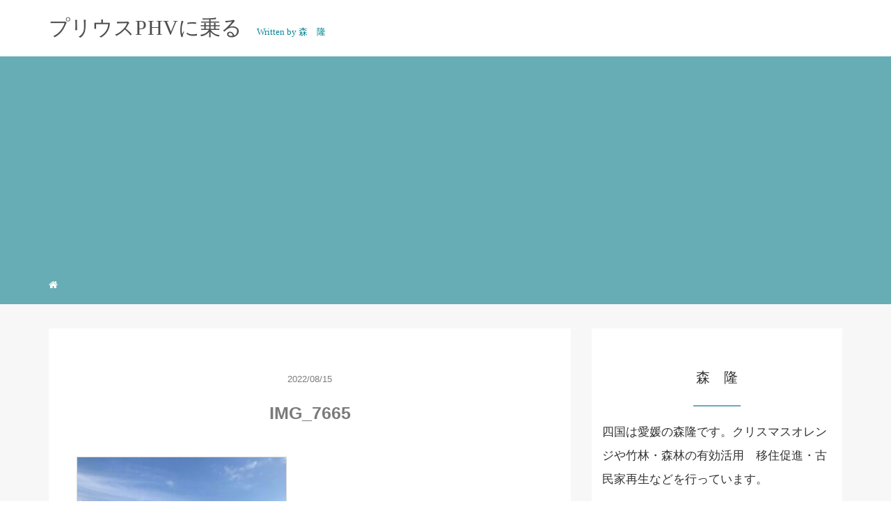

--- FILE ---
content_type: text/html; charset=UTF-8
request_url: https://xn--phv-yi4bud5h3e.com/10%E4%B8%87%E3%82%AD%E3%83%AD%E3%82%92%E8%B6%85%E3%81%88%E3%81%9F%E3%83%97%E3%83%AA%E3%82%A6%E3%82%B9%EF%BD%90%EF%BD%88%EF%BD%96/img_7665/
body_size: 9294
content:
<!DOCTYPE HTML>
<html lang="ja">
<head>
	<!-- Global site tag (gtag.js) - Google Analytics -->
<script async src="https://www.googletagmanager.com/gtag/js?id=UA-86915743-2"></script>
<script>
  window.dataLayer = window.dataLayer || [];
  function gtag(){dataLayer.push(arguments);}
  gtag('js', new Date());

  gtag('config', 'UA-86915743-2');
</script>

<link rel="stylesheet" href="https://xn--phv-yi4bud5h3e.com/wp-content/themes/m_theme/style.css" type="text/css"/>

<meta charset="utf-8" />
<meta name="viewport" content="width=device-width, initial-scale=1">

<title>
IMG_7665 | トヨタzvw52プリウスPHVに乗る！気候変動に具体的な対策をトヨタzvw52プリウスPHVに乗る！気候変動に具体的な対策を</title>

<!-- OGP設定 -->
<meta property="fb:app_id" content="0000000000000" />
<meta property="fb:admins" content="0000000000000" />
<meta name="twitter:card" value="summary_large_image"/>
<meta name="twitter:site" value="@mori_takashi358" />
<meta name="twitter:creator" value="@mori_takashi358" />
<meta name="twitter:title" value="IMG_7665"/>
<meta name="twitter:description" value=""/>

<meta property="og:url" content="https://xn--phv-yi4bud5h3e.com/10%e4%b8%87%e3%82%ad%e3%83%ad%e3%82%92%e8%b6%85%e3%81%88%e3%81%9f%e3%83%97%e3%83%aa%e3%82%a6%e3%82%b9%ef%bd%90%ef%bd%88%ef%bd%96/img_7665/"/>
<meta property="og:title" content="IMG_7665" />
<meta name="twitter:description" value=""/>
<meta property="og:type" content="article" />
<meta property="og:image" content="/images/no-image.png" />
<meta name="twitter:image" value="/images/no-image.png" />

<!-- /OGP設定 -->

<link rel="shortcut icon" href="https://xn--phv-yi4bud5h3e.com/wp-content/themes/m_theme/images/favicon.ico">

<!-- schema.org -->
<meta itemprop="name" content="IMG_7665">
<meta itemprop="description" content="https://xn--phv-yi4bud5h3e.com/10%e4%b8%87%e3%82%ad%e3%83%ad%e3%82%92%e8%b6%85%e3%81%88%e3%81%9f%e3%83%97%e3%83%aa%e3%82%a6%e3%82%b9%ef%bd%90%ef%bd%88%ef%bd%96/img_7665/">


		<!-- All in One SEO 4.4.4 - aioseo.com -->
		<meta name="robots" content="max-snippet:-1, max-image-preview:large, max-video-preview:-1" />
		<link rel="canonical" href="https://xn--phv-yi4bud5h3e.com/10%e4%b8%87%e3%82%ad%e3%83%ad%e3%82%92%e8%b6%85%e3%81%88%e3%81%9f%e3%83%97%e3%83%aa%e3%82%a6%e3%82%b9%ef%bd%90%ef%bd%88%ef%bd%96/img_7665/" />
		<meta name="generator" content="All in One SEO (AIOSEO) 4.4.4" />
		<meta name="google" content="nositelinkssearchbox" />
		<script type="application/ld+json" class="aioseo-schema">
			{"@context":"https:\/\/schema.org","@graph":[{"@type":"BreadcrumbList","@id":"https:\/\/xn--phv-yi4bud5h3e.com\/10%e4%b8%87%e3%82%ad%e3%83%ad%e3%82%92%e8%b6%85%e3%81%88%e3%81%9f%e3%83%97%e3%83%aa%e3%82%a6%e3%82%b9%ef%bd%90%ef%bd%88%ef%bd%96\/img_7665\/#breadcrumblist","itemListElement":[{"@type":"ListItem","@id":"https:\/\/xn--phv-yi4bud5h3e.com\/#listItem","position":1,"item":{"@type":"WebPage","@id":"https:\/\/xn--phv-yi4bud5h3e.com\/","name":"\u30db\u30fc\u30e0","description":"zvw52\u578b\u30d7\u30ea\u30a6\u30b9phv\u3092\u8cfc\u5165\u4e88\u5b9a\u306e\u65b9\u306b\u5145\u96fb\u65b9\u6cd5\u30fb\u71c3\u8cbb\u30fb\u96fb\u8cbb\u30fb\u65b0\u88c5\u5099\u30fb\u8d70\u308a\u4ed6\u5404\u6a5f\u80fd\u3092\u30a4\u30f3\u30d7\u30ec\u30c3\u30b7\u30e7\u30f3\u3057\u307e\u3059\uff01\u6b21\u4e16\u4ee3\u74b0\u5883\u9069\u5408\u8eca\u958b\u767a\u307e\u3067\u306e\u6642\u9593\u3001phv\u3068\u30c8\u30e8\u30bf\u306e\u5fdc\u63f4\u3092\u3057\u307e\u3059\u3002","url":"https:\/\/xn--phv-yi4bud5h3e.com\/"},"nextItem":"https:\/\/xn--phv-yi4bud5h3e.com\/10%e4%b8%87%e3%82%ad%e3%83%ad%e3%82%92%e8%b6%85%e3%81%88%e3%81%9f%e3%83%97%e3%83%aa%e3%82%a6%e3%82%b9%ef%bd%90%ef%bd%88%ef%bd%96\/img_7665\/#listItem"},{"@type":"ListItem","@id":"https:\/\/xn--phv-yi4bud5h3e.com\/10%e4%b8%87%e3%82%ad%e3%83%ad%e3%82%92%e8%b6%85%e3%81%88%e3%81%9f%e3%83%97%e3%83%aa%e3%82%a6%e3%82%b9%ef%bd%90%ef%bd%88%ef%bd%96\/img_7665\/#listItem","position":2,"item":{"@type":"WebPage","@id":"https:\/\/xn--phv-yi4bud5h3e.com\/10%e4%b8%87%e3%82%ad%e3%83%ad%e3%82%92%e8%b6%85%e3%81%88%e3%81%9f%e3%83%97%e3%83%aa%e3%82%a6%e3%82%b9%ef%bd%90%ef%bd%88%ef%bd%96\/img_7665\/","name":"IMG_7665","url":"https:\/\/xn--phv-yi4bud5h3e.com\/10%e4%b8%87%e3%82%ad%e3%83%ad%e3%82%92%e8%b6%85%e3%81%88%e3%81%9f%e3%83%97%e3%83%aa%e3%82%a6%e3%82%b9%ef%bd%90%ef%bd%88%ef%bd%96\/img_7665\/"},"previousItem":"https:\/\/xn--phv-yi4bud5h3e.com\/#listItem"}]},{"@type":"ItemPage","@id":"https:\/\/xn--phv-yi4bud5h3e.com\/10%e4%b8%87%e3%82%ad%e3%83%ad%e3%82%92%e8%b6%85%e3%81%88%e3%81%9f%e3%83%97%e3%83%aa%e3%82%a6%e3%82%b9%ef%bd%90%ef%bd%88%ef%bd%96\/img_7665\/#itempage","url":"https:\/\/xn--phv-yi4bud5h3e.com\/10%e4%b8%87%e3%82%ad%e3%83%ad%e3%82%92%e8%b6%85%e3%81%88%e3%81%9f%e3%83%97%e3%83%aa%e3%82%a6%e3%82%b9%ef%bd%90%ef%bd%88%ef%bd%96\/img_7665\/","name":"IMG_7665 | \u30c8\u30e8\u30bfzvw52\u30d7\u30ea\u30a6\u30b9PHV\u306b\u4e57\u308b\uff01\u6c17\u5019\u5909\u52d5\u306b\u5177\u4f53\u7684\u306a\u5bfe\u7b56\u3092","inLanguage":"ja","isPartOf":{"@id":"https:\/\/xn--phv-yi4bud5h3e.com\/#website"},"breadcrumb":{"@id":"https:\/\/xn--phv-yi4bud5h3e.com\/10%e4%b8%87%e3%82%ad%e3%83%ad%e3%82%92%e8%b6%85%e3%81%88%e3%81%9f%e3%83%97%e3%83%aa%e3%82%a6%e3%82%b9%ef%bd%90%ef%bd%88%ef%bd%96\/img_7665\/#breadcrumblist"},"author":{"@id":"https:\/\/xn--phv-yi4bud5h3e.com\/author\/acaprio358\/#author"},"creator":{"@id":"https:\/\/xn--phv-yi4bud5h3e.com\/author\/acaprio358\/#author"},"datePublished":"2022-08-15T07:05:05+09:00","dateModified":"2022-08-15T07:05:05+09:00"},{"@type":"Person","@id":"https:\/\/xn--phv-yi4bud5h3e.com\/#person","name":"acaprio358","image":{"@type":"ImageObject","@id":"https:\/\/xn--phv-yi4bud5h3e.com\/10%e4%b8%87%e3%82%ad%e3%83%ad%e3%82%92%e8%b6%85%e3%81%88%e3%81%9f%e3%83%97%e3%83%aa%e3%82%a6%e3%82%b9%ef%bd%90%ef%bd%88%ef%bd%96\/img_7665\/#personImage","url":"https:\/\/secure.gravatar.com\/avatar\/769a7c4c498f10ebc62e50d74c8edb917f3ed421510d6c0c6b229ac2673b155b?s=96&d=mm&r=g","width":96,"height":96,"caption":"acaprio358"}},{"@type":"Person","@id":"https:\/\/xn--phv-yi4bud5h3e.com\/author\/acaprio358\/#author","url":"https:\/\/xn--phv-yi4bud5h3e.com\/author\/acaprio358\/","name":"acaprio358","image":{"@type":"ImageObject","@id":"https:\/\/xn--phv-yi4bud5h3e.com\/10%e4%b8%87%e3%82%ad%e3%83%ad%e3%82%92%e8%b6%85%e3%81%88%e3%81%9f%e3%83%97%e3%83%aa%e3%82%a6%e3%82%b9%ef%bd%90%ef%bd%88%ef%bd%96\/img_7665\/#authorImage","url":"https:\/\/secure.gravatar.com\/avatar\/769a7c4c498f10ebc62e50d74c8edb917f3ed421510d6c0c6b229ac2673b155b?s=96&d=mm&r=g","width":96,"height":96,"caption":"acaprio358"}},{"@type":"WebSite","@id":"https:\/\/xn--phv-yi4bud5h3e.com\/#website","url":"https:\/\/xn--phv-yi4bud5h3e.com\/","name":"\u30c8\u30e8\u30bfzvw52\u30d7\u30ea\u30a6\u30b9PHV\u306b\u4e57\u308b\uff01\u6c17\u5019\u5909\u52d5\u306b\u5177\u4f53\u7684\u306a\u5bfe\u7b56\u3092","description":"zvw52\u578b\u30d7\u30ea\u30a6\u30b9phv\u3092\u8cfc\u5165\u4e88\u5b9a\u306e\u65b9\u306b\u5145\u96fb\u65b9\u6cd5\u30fb\u71c3\u8cbb\u30fb\u96fb\u8cbb\u30fb\u65b0\u88c5\u5099\u30fb\u8d70\u308a\u4ed6\u5404\u6a5f\u80fd\u3092\u30a4\u30f3\u30d7\u30ec\u30c3\u30b7\u30e7\u30f3\u3057\u307e\u3059\uff01\u6b21\u4e16\u4ee3\u74b0\u5883\u9069\u5408\u8eca\u958b\u767a\u307e\u3067\u306e\u6642\u9593\u3001phv\u3068\u30c8\u30e8\u30bf\u306e\u5fdc\u63f4\u3092\u3057\u307e\u3059\u3002","inLanguage":"ja","publisher":{"@id":"https:\/\/xn--phv-yi4bud5h3e.com\/#person"}}]}
		</script>
		<!-- All in One SEO -->

<link rel="alternate" type="application/rss+xml" title="トヨタzvw52プリウスPHVに乗る！気候変動に具体的な対策を &raquo; IMG_7665 のコメントのフィード" href="https://xn--phv-yi4bud5h3e.com/10%e4%b8%87%e3%82%ad%e3%83%ad%e3%82%92%e8%b6%85%e3%81%88%e3%81%9f%e3%83%97%e3%83%aa%e3%82%a6%e3%82%b9%ef%bd%90%ef%bd%88%ef%bd%96/img_7665/feed/" />
<link rel="alternate" title="oEmbed (JSON)" type="application/json+oembed" href="https://xn--phv-yi4bud5h3e.com/wp-json/oembed/1.0/embed?url=https%3A%2F%2Fxn--phv-yi4bud5h3e.com%2F10%25e4%25b8%2587%25e3%2582%25ad%25e3%2583%25ad%25e3%2582%2592%25e8%25b6%2585%25e3%2581%2588%25e3%2581%259f%25e3%2583%2597%25e3%2583%25aa%25e3%2582%25a6%25e3%2582%25b9%25ef%25bd%2590%25ef%25bd%2588%25ef%25bd%2596%2Fimg_7665%2F" />
<link rel="alternate" title="oEmbed (XML)" type="text/xml+oembed" href="https://xn--phv-yi4bud5h3e.com/wp-json/oembed/1.0/embed?url=https%3A%2F%2Fxn--phv-yi4bud5h3e.com%2F10%25e4%25b8%2587%25e3%2582%25ad%25e3%2583%25ad%25e3%2582%2592%25e8%25b6%2585%25e3%2581%2588%25e3%2581%259f%25e3%2583%2597%25e3%2583%25aa%25e3%2582%25a6%25e3%2582%25b9%25ef%25bd%2590%25ef%25bd%2588%25ef%25bd%2596%2Fimg_7665%2F&#038;format=xml" />
<style id='wp-img-auto-sizes-contain-inline-css' type='text/css'>
img:is([sizes=auto i],[sizes^="auto," i]){contain-intrinsic-size:3000px 1500px}
/*# sourceURL=wp-img-auto-sizes-contain-inline-css */
</style>
<style id='wp-block-library-inline-css' type='text/css'>
:root{--wp-block-synced-color:#7a00df;--wp-block-synced-color--rgb:122,0,223;--wp-bound-block-color:var(--wp-block-synced-color);--wp-editor-canvas-background:#ddd;--wp-admin-theme-color:#007cba;--wp-admin-theme-color--rgb:0,124,186;--wp-admin-theme-color-darker-10:#006ba1;--wp-admin-theme-color-darker-10--rgb:0,107,160.5;--wp-admin-theme-color-darker-20:#005a87;--wp-admin-theme-color-darker-20--rgb:0,90,135;--wp-admin-border-width-focus:2px}@media (min-resolution:192dpi){:root{--wp-admin-border-width-focus:1.5px}}.wp-element-button{cursor:pointer}:root .has-very-light-gray-background-color{background-color:#eee}:root .has-very-dark-gray-background-color{background-color:#313131}:root .has-very-light-gray-color{color:#eee}:root .has-very-dark-gray-color{color:#313131}:root .has-vivid-green-cyan-to-vivid-cyan-blue-gradient-background{background:linear-gradient(135deg,#00d084,#0693e3)}:root .has-purple-crush-gradient-background{background:linear-gradient(135deg,#34e2e4,#4721fb 50%,#ab1dfe)}:root .has-hazy-dawn-gradient-background{background:linear-gradient(135deg,#faaca8,#dad0ec)}:root .has-subdued-olive-gradient-background{background:linear-gradient(135deg,#fafae1,#67a671)}:root .has-atomic-cream-gradient-background{background:linear-gradient(135deg,#fdd79a,#004a59)}:root .has-nightshade-gradient-background{background:linear-gradient(135deg,#330968,#31cdcf)}:root .has-midnight-gradient-background{background:linear-gradient(135deg,#020381,#2874fc)}:root{--wp--preset--font-size--normal:16px;--wp--preset--font-size--huge:42px}.has-regular-font-size{font-size:1em}.has-larger-font-size{font-size:2.625em}.has-normal-font-size{font-size:var(--wp--preset--font-size--normal)}.has-huge-font-size{font-size:var(--wp--preset--font-size--huge)}.has-text-align-center{text-align:center}.has-text-align-left{text-align:left}.has-text-align-right{text-align:right}.has-fit-text{white-space:nowrap!important}#end-resizable-editor-section{display:none}.aligncenter{clear:both}.items-justified-left{justify-content:flex-start}.items-justified-center{justify-content:center}.items-justified-right{justify-content:flex-end}.items-justified-space-between{justify-content:space-between}.screen-reader-text{border:0;clip-path:inset(50%);height:1px;margin:-1px;overflow:hidden;padding:0;position:absolute;width:1px;word-wrap:normal!important}.screen-reader-text:focus{background-color:#ddd;clip-path:none;color:#444;display:block;font-size:1em;height:auto;left:5px;line-height:normal;padding:15px 23px 14px;text-decoration:none;top:5px;width:auto;z-index:100000}html :where(.has-border-color){border-style:solid}html :where([style*=border-top-color]){border-top-style:solid}html :where([style*=border-right-color]){border-right-style:solid}html :where([style*=border-bottom-color]){border-bottom-style:solid}html :where([style*=border-left-color]){border-left-style:solid}html :where([style*=border-width]){border-style:solid}html :where([style*=border-top-width]){border-top-style:solid}html :where([style*=border-right-width]){border-right-style:solid}html :where([style*=border-bottom-width]){border-bottom-style:solid}html :where([style*=border-left-width]){border-left-style:solid}html :where(img[class*=wp-image-]){height:auto;max-width:100%}:where(figure){margin:0 0 1em}html :where(.is-position-sticky){--wp-admin--admin-bar--position-offset:var(--wp-admin--admin-bar--height,0px)}@media screen and (max-width:600px){html :where(.is-position-sticky){--wp-admin--admin-bar--position-offset:0px}}

/*# sourceURL=wp-block-library-inline-css */
</style><style id='wp-block-embed-inline-css' type='text/css'>
.wp-block-embed.alignleft,.wp-block-embed.alignright,.wp-block[data-align=left]>[data-type="core/embed"],.wp-block[data-align=right]>[data-type="core/embed"]{max-width:360px;width:100%}.wp-block-embed.alignleft .wp-block-embed__wrapper,.wp-block-embed.alignright .wp-block-embed__wrapper,.wp-block[data-align=left]>[data-type="core/embed"] .wp-block-embed__wrapper,.wp-block[data-align=right]>[data-type="core/embed"] .wp-block-embed__wrapper{min-width:280px}.wp-block-cover .wp-block-embed{min-height:240px;min-width:320px}.wp-block-embed{overflow-wrap:break-word}.wp-block-embed :where(figcaption){margin-bottom:1em;margin-top:.5em}.wp-block-embed iframe{max-width:100%}.wp-block-embed__wrapper{position:relative}.wp-embed-responsive .wp-has-aspect-ratio .wp-block-embed__wrapper:before{content:"";display:block;padding-top:50%}.wp-embed-responsive .wp-has-aspect-ratio iframe{bottom:0;height:100%;left:0;position:absolute;right:0;top:0;width:100%}.wp-embed-responsive .wp-embed-aspect-21-9 .wp-block-embed__wrapper:before{padding-top:42.85%}.wp-embed-responsive .wp-embed-aspect-18-9 .wp-block-embed__wrapper:before{padding-top:50%}.wp-embed-responsive .wp-embed-aspect-16-9 .wp-block-embed__wrapper:before{padding-top:56.25%}.wp-embed-responsive .wp-embed-aspect-4-3 .wp-block-embed__wrapper:before{padding-top:75%}.wp-embed-responsive .wp-embed-aspect-1-1 .wp-block-embed__wrapper:before{padding-top:100%}.wp-embed-responsive .wp-embed-aspect-9-16 .wp-block-embed__wrapper:before{padding-top:177.77%}.wp-embed-responsive .wp-embed-aspect-1-2 .wp-block-embed__wrapper:before{padding-top:200%}
/*# sourceURL=https://xn--phv-yi4bud5h3e.com/wp-includes/blocks/embed/style.min.css */
</style>
<style id='global-styles-inline-css' type='text/css'>
:root{--wp--preset--aspect-ratio--square: 1;--wp--preset--aspect-ratio--4-3: 4/3;--wp--preset--aspect-ratio--3-4: 3/4;--wp--preset--aspect-ratio--3-2: 3/2;--wp--preset--aspect-ratio--2-3: 2/3;--wp--preset--aspect-ratio--16-9: 16/9;--wp--preset--aspect-ratio--9-16: 9/16;--wp--preset--color--black: #000000;--wp--preset--color--cyan-bluish-gray: #abb8c3;--wp--preset--color--white: #ffffff;--wp--preset--color--pale-pink: #f78da7;--wp--preset--color--vivid-red: #cf2e2e;--wp--preset--color--luminous-vivid-orange: #ff6900;--wp--preset--color--luminous-vivid-amber: #fcb900;--wp--preset--color--light-green-cyan: #7bdcb5;--wp--preset--color--vivid-green-cyan: #00d084;--wp--preset--color--pale-cyan-blue: #8ed1fc;--wp--preset--color--vivid-cyan-blue: #0693e3;--wp--preset--color--vivid-purple: #9b51e0;--wp--preset--gradient--vivid-cyan-blue-to-vivid-purple: linear-gradient(135deg,rgb(6,147,227) 0%,rgb(155,81,224) 100%);--wp--preset--gradient--light-green-cyan-to-vivid-green-cyan: linear-gradient(135deg,rgb(122,220,180) 0%,rgb(0,208,130) 100%);--wp--preset--gradient--luminous-vivid-amber-to-luminous-vivid-orange: linear-gradient(135deg,rgb(252,185,0) 0%,rgb(255,105,0) 100%);--wp--preset--gradient--luminous-vivid-orange-to-vivid-red: linear-gradient(135deg,rgb(255,105,0) 0%,rgb(207,46,46) 100%);--wp--preset--gradient--very-light-gray-to-cyan-bluish-gray: linear-gradient(135deg,rgb(238,238,238) 0%,rgb(169,184,195) 100%);--wp--preset--gradient--cool-to-warm-spectrum: linear-gradient(135deg,rgb(74,234,220) 0%,rgb(151,120,209) 20%,rgb(207,42,186) 40%,rgb(238,44,130) 60%,rgb(251,105,98) 80%,rgb(254,248,76) 100%);--wp--preset--gradient--blush-light-purple: linear-gradient(135deg,rgb(255,206,236) 0%,rgb(152,150,240) 100%);--wp--preset--gradient--blush-bordeaux: linear-gradient(135deg,rgb(254,205,165) 0%,rgb(254,45,45) 50%,rgb(107,0,62) 100%);--wp--preset--gradient--luminous-dusk: linear-gradient(135deg,rgb(255,203,112) 0%,rgb(199,81,192) 50%,rgb(65,88,208) 100%);--wp--preset--gradient--pale-ocean: linear-gradient(135deg,rgb(255,245,203) 0%,rgb(182,227,212) 50%,rgb(51,167,181) 100%);--wp--preset--gradient--electric-grass: linear-gradient(135deg,rgb(202,248,128) 0%,rgb(113,206,126) 100%);--wp--preset--gradient--midnight: linear-gradient(135deg,rgb(2,3,129) 0%,rgb(40,116,252) 100%);--wp--preset--font-size--small: 13px;--wp--preset--font-size--medium: 20px;--wp--preset--font-size--large: 36px;--wp--preset--font-size--x-large: 42px;--wp--preset--spacing--20: 0.44rem;--wp--preset--spacing--30: 0.67rem;--wp--preset--spacing--40: 1rem;--wp--preset--spacing--50: 1.5rem;--wp--preset--spacing--60: 2.25rem;--wp--preset--spacing--70: 3.38rem;--wp--preset--spacing--80: 5.06rem;--wp--preset--shadow--natural: 6px 6px 9px rgba(0, 0, 0, 0.2);--wp--preset--shadow--deep: 12px 12px 50px rgba(0, 0, 0, 0.4);--wp--preset--shadow--sharp: 6px 6px 0px rgba(0, 0, 0, 0.2);--wp--preset--shadow--outlined: 6px 6px 0px -3px rgb(255, 255, 255), 6px 6px rgb(0, 0, 0);--wp--preset--shadow--crisp: 6px 6px 0px rgb(0, 0, 0);}:where(.is-layout-flex){gap: 0.5em;}:where(.is-layout-grid){gap: 0.5em;}body .is-layout-flex{display: flex;}.is-layout-flex{flex-wrap: wrap;align-items: center;}.is-layout-flex > :is(*, div){margin: 0;}body .is-layout-grid{display: grid;}.is-layout-grid > :is(*, div){margin: 0;}:where(.wp-block-columns.is-layout-flex){gap: 2em;}:where(.wp-block-columns.is-layout-grid){gap: 2em;}:where(.wp-block-post-template.is-layout-flex){gap: 1.25em;}:where(.wp-block-post-template.is-layout-grid){gap: 1.25em;}.has-black-color{color: var(--wp--preset--color--black) !important;}.has-cyan-bluish-gray-color{color: var(--wp--preset--color--cyan-bluish-gray) !important;}.has-white-color{color: var(--wp--preset--color--white) !important;}.has-pale-pink-color{color: var(--wp--preset--color--pale-pink) !important;}.has-vivid-red-color{color: var(--wp--preset--color--vivid-red) !important;}.has-luminous-vivid-orange-color{color: var(--wp--preset--color--luminous-vivid-orange) !important;}.has-luminous-vivid-amber-color{color: var(--wp--preset--color--luminous-vivid-amber) !important;}.has-light-green-cyan-color{color: var(--wp--preset--color--light-green-cyan) !important;}.has-vivid-green-cyan-color{color: var(--wp--preset--color--vivid-green-cyan) !important;}.has-pale-cyan-blue-color{color: var(--wp--preset--color--pale-cyan-blue) !important;}.has-vivid-cyan-blue-color{color: var(--wp--preset--color--vivid-cyan-blue) !important;}.has-vivid-purple-color{color: var(--wp--preset--color--vivid-purple) !important;}.has-black-background-color{background-color: var(--wp--preset--color--black) !important;}.has-cyan-bluish-gray-background-color{background-color: var(--wp--preset--color--cyan-bluish-gray) !important;}.has-white-background-color{background-color: var(--wp--preset--color--white) !important;}.has-pale-pink-background-color{background-color: var(--wp--preset--color--pale-pink) !important;}.has-vivid-red-background-color{background-color: var(--wp--preset--color--vivid-red) !important;}.has-luminous-vivid-orange-background-color{background-color: var(--wp--preset--color--luminous-vivid-orange) !important;}.has-luminous-vivid-amber-background-color{background-color: var(--wp--preset--color--luminous-vivid-amber) !important;}.has-light-green-cyan-background-color{background-color: var(--wp--preset--color--light-green-cyan) !important;}.has-vivid-green-cyan-background-color{background-color: var(--wp--preset--color--vivid-green-cyan) !important;}.has-pale-cyan-blue-background-color{background-color: var(--wp--preset--color--pale-cyan-blue) !important;}.has-vivid-cyan-blue-background-color{background-color: var(--wp--preset--color--vivid-cyan-blue) !important;}.has-vivid-purple-background-color{background-color: var(--wp--preset--color--vivid-purple) !important;}.has-black-border-color{border-color: var(--wp--preset--color--black) !important;}.has-cyan-bluish-gray-border-color{border-color: var(--wp--preset--color--cyan-bluish-gray) !important;}.has-white-border-color{border-color: var(--wp--preset--color--white) !important;}.has-pale-pink-border-color{border-color: var(--wp--preset--color--pale-pink) !important;}.has-vivid-red-border-color{border-color: var(--wp--preset--color--vivid-red) !important;}.has-luminous-vivid-orange-border-color{border-color: var(--wp--preset--color--luminous-vivid-orange) !important;}.has-luminous-vivid-amber-border-color{border-color: var(--wp--preset--color--luminous-vivid-amber) !important;}.has-light-green-cyan-border-color{border-color: var(--wp--preset--color--light-green-cyan) !important;}.has-vivid-green-cyan-border-color{border-color: var(--wp--preset--color--vivid-green-cyan) !important;}.has-pale-cyan-blue-border-color{border-color: var(--wp--preset--color--pale-cyan-blue) !important;}.has-vivid-cyan-blue-border-color{border-color: var(--wp--preset--color--vivid-cyan-blue) !important;}.has-vivid-purple-border-color{border-color: var(--wp--preset--color--vivid-purple) !important;}.has-vivid-cyan-blue-to-vivid-purple-gradient-background{background: var(--wp--preset--gradient--vivid-cyan-blue-to-vivid-purple) !important;}.has-light-green-cyan-to-vivid-green-cyan-gradient-background{background: var(--wp--preset--gradient--light-green-cyan-to-vivid-green-cyan) !important;}.has-luminous-vivid-amber-to-luminous-vivid-orange-gradient-background{background: var(--wp--preset--gradient--luminous-vivid-amber-to-luminous-vivid-orange) !important;}.has-luminous-vivid-orange-to-vivid-red-gradient-background{background: var(--wp--preset--gradient--luminous-vivid-orange-to-vivid-red) !important;}.has-very-light-gray-to-cyan-bluish-gray-gradient-background{background: var(--wp--preset--gradient--very-light-gray-to-cyan-bluish-gray) !important;}.has-cool-to-warm-spectrum-gradient-background{background: var(--wp--preset--gradient--cool-to-warm-spectrum) !important;}.has-blush-light-purple-gradient-background{background: var(--wp--preset--gradient--blush-light-purple) !important;}.has-blush-bordeaux-gradient-background{background: var(--wp--preset--gradient--blush-bordeaux) !important;}.has-luminous-dusk-gradient-background{background: var(--wp--preset--gradient--luminous-dusk) !important;}.has-pale-ocean-gradient-background{background: var(--wp--preset--gradient--pale-ocean) !important;}.has-electric-grass-gradient-background{background: var(--wp--preset--gradient--electric-grass) !important;}.has-midnight-gradient-background{background: var(--wp--preset--gradient--midnight) !important;}.has-small-font-size{font-size: var(--wp--preset--font-size--small) !important;}.has-medium-font-size{font-size: var(--wp--preset--font-size--medium) !important;}.has-large-font-size{font-size: var(--wp--preset--font-size--large) !important;}.has-x-large-font-size{font-size: var(--wp--preset--font-size--x-large) !important;}
/*# sourceURL=global-styles-inline-css */
</style>

<style id='classic-theme-styles-inline-css' type='text/css'>
/*! This file is auto-generated */
.wp-block-button__link{color:#fff;background-color:#32373c;border-radius:9999px;box-shadow:none;text-decoration:none;padding:calc(.667em + 2px) calc(1.333em + 2px);font-size:1.125em}.wp-block-file__button{background:#32373c;color:#fff;text-decoration:none}
/*# sourceURL=/wp-includes/css/classic-themes.min.css */
</style>
<link rel="https://api.w.org/" href="https://xn--phv-yi4bud5h3e.com/wp-json/" /><link rel="alternate" title="JSON" type="application/json" href="https://xn--phv-yi4bud5h3e.com/wp-json/wp/v2/media/5077" /><meta name="generator" content="WordPress 6.9" />
<link rel='shortlink' href='https://xn--phv-yi4bud5h3e.com/?p=5077' />
<style type="text/css">header .nav-bg {background: rgb(103,173,181);}header .nav-bg .nav.navbar-nav a {color: #fff;}header .nav-bg .nav.navbar-nav a:hover {background: rgb(137, 176, 181);}header .nav-bg .nav .open>a, header .nav-bg .nav .open>a:hover, header .nav-bg .nav .open>a:focus {background:rgb(137, 176, 181);}header .nav-bg .nav.navbar-nav .dropdown-menu li a:hover {color: #fff;}span.sitename.sub {color: rgb(5, 133, 150);}.single h2 {border-left: 9px solid rgb(102,171,182);}.single h3 {border-left: 9px solid rgb(102,171,182);}.single h4 {color: rgb(103,173,181);}.single ul, .single ol {background-color: rgb(236, 252, 254 ,22%); border: dashed 1px rgb(103,173,181);}.single p.point i {color: rgb(102,171,182);}hr {border: 1px solid rgb(102,171,182);}footer .credit {background: rgb(103,173,181);}@media only screen and (max-width: 479px){  header {background: rgb(103,173,181);}  .pushy {background: rgb(103,173,181);}  header .nav-bg .nav.navbar-nav a:hover {background: rgb(137, 176, 181);}  .pushy a {color: #fff;}  header .dropdown-menu>li>a {color: #fff;}}</style><link rel="icon" href="https://xn--phv-yi4bud5h3e.com/wp-content/uploads/2016/11/cropped-cropped-2016-11-08-21.41.29-32x32.png" sizes="32x32" />
<link rel="icon" href="https://xn--phv-yi4bud5h3e.com/wp-content/uploads/2016/11/cropped-cropped-2016-11-08-21.41.29-192x192.png" sizes="192x192" />
<link rel="apple-touch-icon" href="https://xn--phv-yi4bud5h3e.com/wp-content/uploads/2016/11/cropped-cropped-2016-11-08-21.41.29-180x180.png" />
<meta name="msapplication-TileImage" content="https://xn--phv-yi4bud5h3e.com/wp-content/uploads/2016/11/cropped-cropped-2016-11-08-21.41.29-270x270.png" />

</head>
<body>

<header itemscope="itemscope" itemtype="http://schema.org/WPHeader">
	<div class="container">
		<div class="row">

			<!-- スマホ用メニューボタン -->
			<div id="container" class="col-xs-2 sp-nav-btn">
				<div class="menu-btn">&#9776;</div>
			</div>

			<div class="col-xs-8 col-sm-12 blogname">
																									
					<a href="https://xn--phv-yi4bud5h3e.com" class="sitename">
						<span class="sitename main">
																								<span class="sitename main">プリウスPHVに乗る</span>
																					</span>
					</a>
					<span class="sitename sub">Written by 森　隆</span>
							</div>
			<div class="col-xs-2"></div>
		</div>
	</div>

			<!-- PC用 -->
		<div class="container-fluid nav-bg">
			<div class="container">
				<div class="row">
					<!-- PC用 -->
<nav>

	<ul class="nav navbar-nav">
					<li itemprop="name" class="sp-none"><a href="https://xn--phv-yi4bud5h3e.com/" itemprop="url"><i class="fa fa-home" aria-hidden="true"></i></a></li>
			<li itemprop="name" class="pc-none"><a href="https://xn--phv-yi4bud5h3e.com/profile/" itemprop="url"><i class="fa fa-home" aria-hidden="true"></i> プロフィール</a></li>
						</ul>

</nav>

				</div>
			</div>
		</div>
	
</header>

<!-- Blogのメインコンテンツエリア -->
<main id="main" itemprop="mainContentOfPage" itemscope="itemscope" itemtype="http://schema.org/Blog">
	<div class="container">
		<div class="row">

			
			<!-- articleタグのマークアップ -->
			<article itemscope="itemscope" itemtype="http://schema.org/BlogPosting" itemprop="blogPost">
				<section>
					<!-- 本文の表示 -->

												<div  itemprop="articleBody" class="col-xs-12 col-sm-12 col-md-8">
						


<div class="col-xs-12 wrap single">

	<p class="meta">
	<time itemprop="datePublished">2022/08/15</time>
	</p>
	<h1 itemprop="headline">IMG_7665</h1>

	<p class="cat"></p>

	<!-- サムネイルの表示 -->
	<br />	<!-- /サムネイルの表示 -->

		<p class="attachment"><a href='https://xn--phv-yi4bud5h3e.com/wp-content/uploads/2022/08/IMG_7665.jpg'><img fetchpriority="high" decoding="async" width="300" height="225" src="https://xn--phv-yi4bud5h3e.com/wp-content/uploads/2022/08/IMG_7665-300x225.jpg" class="attachment-medium size-medium" alt="" srcset="https://xn--phv-yi4bud5h3e.com/wp-content/uploads/2022/08/IMG_7665-300x225.jpg 300w, https://xn--phv-yi4bud5h3e.com/wp-content/uploads/2022/08/IMG_7665-1024x768.jpg 1024w, https://xn--phv-yi4bud5h3e.com/wp-content/uploads/2022/08/IMG_7665-768x576.jpg 768w, https://xn--phv-yi4bud5h3e.com/wp-content/uploads/2022/08/IMG_7665.jpg 1193w" sizes="(max-width: 300px) 100vw, 300px" /></a></p>
	
	<p itemprop="keywords" class="keywords"><i class="fa fa-tags" aria-hidden="true"></i> </p>
	
  <ul class="sns_button list-unstyled clearfix">
    <li class="facebook-btn-icon col-xs-2">
  <a class="facebook-btn-icon-link" href="http://www.facebook.com/sharer.php?u=https://xn--phv-yi4bud5h3e.com/10%e4%b8%87%e3%82%ad%e3%83%ad%e3%82%92%e8%b6%85%e3%81%88%e3%81%9f%e3%83%97%e3%83%aa%e3%82%a6%e3%82%b9%ef%bd%90%ef%bd%88%ef%bd%96/img_7665/&amp;t=IMG_7665" target="_blank">
    <span class="icon-facebook"></span>
    facebook
  </a>
</li><li class="twitter-btn-icon col-xs-2">
  <a class="twitter-btn-icon-link" href="http://twitter.com/share?text=IMG_7665&url=https://xn--phv-yi4bud5h3e.com/10%e4%b8%87%e3%82%ad%e3%83%ad%e3%82%92%e8%b6%85%e3%81%88%e3%81%9f%e3%83%97%e3%83%aa%e3%82%a6%e3%82%b9%ef%bd%90%ef%bd%88%ef%bd%96/img_7665/" target="_blank">
    <span class="icon-twitter"></span>
    <span class="sns-share-small_text">Tweet</span>
  </a>
</li><li class="hatena-btn-icon col-xs-2">
  <a class="hatena-btn-icon-link" href="http://b.hatena.ne.jp/add?mode=confirm&url=https://xn--phv-yi4bud5h3e.com/10%e4%b8%87%e3%82%ad%e3%83%ad%e3%82%92%e8%b6%85%e3%81%88%e3%81%9f%e3%83%97%e3%83%aa%e3%82%a6%e3%82%b9%ef%bd%90%ef%bd%88%ef%bd%96/img_7665/&title=IMG_7665" target="_blank">
    <span class="icon-hatebu"></span>
    <span class="sns-share-small_text">hatebu</span>
  </a>
</li><li class="google-plus-btn-icon col-xs-2">
  <a href="//line.naver.jp/R/msg/text/?IMG_7665%0D%0Ahttps://xn--phv-yi4bud5h3e.com/10%e4%b8%87%e3%82%ad%e3%83%ad%e3%82%92%e8%b6%85%e3%81%88%e3%81%9f%e3%83%97%e3%83%aa%e3%82%a6%e3%82%b9%ef%bd%90%ef%bd%88%ef%bd%96/img_7665/"  class="google-plus-btn-icon-link" target="_blank">
    <span class="icon-line"></span>
    <span class="sns-share-small_text">LINE</span>
  </a>
</li><li class="pocket-btn-icon col-xs-2">
  <a href="http://getpocket.com/edit?url=https://xn--phv-yi4bud5h3e.com/10%e4%b8%87%e3%82%ad%e3%83%ad%e3%82%92%e8%b6%85%e3%81%88%e3%81%9f%e3%83%97%e3%83%aa%e3%82%a6%e3%82%b9%ef%bd%90%ef%bd%88%ef%bd%96/img_7665/&title=IMG_7665"  class="pocket-btn-icon-link" target="_blank">
    <span class="icon-pocket"></span>
    <span class="sns-share-small_text">Read Later</span>
  </a>
</li><li class="fb-like-btn-icon col-xs-2">
  <fb:like href="https://xn--phv-yi4bud5h3e.com/10%e4%b8%87%e3%82%ad%e3%83%ad%e3%82%92%e8%b6%85%e3%81%88%e3%81%9f%e3%83%97%e3%83%aa%e3%82%a6%e3%82%b9%ef%bd%90%ef%bd%88%ef%bd%96/img_7665/" layout="button_count" action="like" show_faces="false" share="false" class="fb-like"></fb:like>
</li>  </ul>
	<script async src="https://pagead2.googlesyndication.com/pagead/js/adsbygoogle.js?client=ca-pub-4643286239555411"
     crossorigin="anonymous"></script>
	<div class="relatedposts">


</div>

<div style="clear:both"></div>

<!--
<div class="relatedposts">
	<h4>お仕事の依頼はこちらからどうぞ</h4>
	<div class="col-xs-12">
		<div class="col-xs-6 inner">
			<div itemscope itemtype='http://schema.org/ImageObject' class="thumbnail">
				<a style="background-image:url(xxx.jpg);" href="#"  itemprop="url" class="thumbnail-img"></a>
			</div>
			<h5>
				<a href="#">
					ここに入力
				</a>
			</h5>
			<p>
				<a href="#">SEO</a>
			</p>
		</div>
		<div class="col-xs-6 inner">
			<div itemscope itemtype='http://schema.org/ImageObject' class="thumbnail">
				<a style="background-image:url(xxx.jpg);" href="#"  itemprop="url" class="thumbnail-img"></a>
			</div>
			<h5>
				<a href="#">
					ここに入力
				</a>
			</h5>
			<p>
				<a href="#">SEO</a>
			</p>
		</div>
	</div>
</div>
-->
</div>
				</div> <!-- end of articleBody -->
			</section>
		</article>
		<aside id="sidebar" class="col-xs-12 col-sm-12 col-md-4" role="complementary" itemscope="itemscope" itemtype="http://schema.org/WPSideBar">

			<div class="col-xs-12 archive">
<h4>森　隆</h4><hr>
<p><p>四国は愛媛の森隆です。クリスマスオレンジや竹林・森林の有効活用　移住促進・古民家再生などを行っています。</p>
<br>
<a href="http://xn--phv-yi4bud5h3e.com//profile/" class="pull-right">プロフィール詳細 <i class="fa fa-angle-right"></i></a>
<br>
<a href="http://xn--phv-yi4bud5h3e.com//contact/" class="pull-right">お問い合わせはコチラ <i class="fa fa-angle-right"></i></a>
</p>
</div>	</aside>
	</div> <!-- end onf row -->
</div> <!-- end onf container -->

</main><!-- end main -->

<!-- パンくずリスト -->

<div class="container-fluid breadcrumbs">
	<div class="container">
		<div class="row">
			<div class="col-xs-12">
				<div class="breadcrumbs-inner" itemscope itemtype="http://schema.org/BreadcrumbList">

					<span class="" itemprop="itemListElement" itemscope itemtype="http://schema.org/ListItem">
						<a href="https://xn--phv-yi4bud5h3e.com" itemprop="item">
							<span itemprop="name">HOME</span>
						</a>&gt;&nbsp;
						<meta itemprop="position" content="1" />
					</span>

					
						<span class="breadcrumbs" itemprop="itemListElement" itemscope itemtype="http://schema.org/ListItem">
							<a href="" itemprop="item">
								<span itemprop="name"></span>
							</a>&gt;&nbsp;
							<meta itemprop="position" content="2" />
						</span>

					
					<strong style="color: #7B7B7B;font-size: 14px;font-weight: 300;">IMG_7665</strong>

				</div>
			</div>
		</div>
	</div>
</div>

<!-- /パンくずリスト -->

<footer id="footer" role="contentinfo" itemscope="itemscope" itemtype="http://schema.org/WPFooter">

	<div class="container">
		<div class="row">
			<div class="col-xs-12 col-sm-4">
									<h4>About me!</h4>
					<hr>
					<div style="clear:both"></div>
					<p>自己紹介です。自己紹介です。自己紹介です。自己紹介です。自己紹介です。自己紹介です。自己紹介です。自己紹介です。自己紹介です。</p>
						<!--
						<a href="https://manablog.org/profile/" style="color:#337ab7;">&raquo; プロフィール詳細はこちら</a><br />
						<a href="https://manablog.org/contact/" style="color:#337ab7;">&raquo; お問い合わせはこちら</a><br />
					-->
							</div>

			<div class="col-xs-12 col-sm-4">
									<h4>Portfolio</h4>
					<hr>
					<div style="clear:both"></div>
											<ul class="list-unstyled">
							<li><a href="" target="new" rel="nofollow">Coming soon...</a></li>
							<li><a href="" target="new" rel="nofollow">Coming soon...</a></li>
							<li><a href="" target="new" rel="nofollow">Coming soon...</a></li>
						</ul>
												</div>

			<div class="col-xs-12 col-sm-4">
									
<figure class="wp-block-embed is-type-rich is-provider-twitter wp-block-embed-twitter"><div class="wp-block-embed__wrapper">
<a class="twitter-timeline" data-width="500" data-height="750" data-dnt="true" href="https://twitter.com/mori_takashi358?ref_src=twsrc%5Etfw">Tweets by mori_takashi358</a><script async src="https://platform.twitter.com/widgets.js" charset="utf-8"></script>
</div></figure>
							</div>
		</div>
	</div>

	<div class="container-fluid credit">
		<div class="row">
			<p class="col-xs-12 text-center">Copyright - <a href="https://manablog.org/">Minimal</a>, 2019 All Rights Reserved.</p>
		</div>
	</div>

</footer>
</body>

<script src="https://xn--phv-yi4bud5h3e.com/wp-content/themes/m_theme/scripts/min/myscripts-min.js"></script>

<script type="text/javascript">
function downloadJSAtOnload() {
	var element = document.createElement("script");
	element.src = "https://xn--phv-yi4bud5h3e.com/wp-content/themes/m_theme/scripts/min/defer-min.js";
	document.body.appendChild(element);
}
if (window.addEventListener)
	window.addEventListener("load", downloadJSAtOnload, false);
else if (window.attachEvent)
	window.attachEvent("onload", downloadJSAtOnload);
else window.onload = downloadJSAtOnload;
</script>

<script type="speculationrules">
{"prefetch":[{"source":"document","where":{"and":[{"href_matches":"/*"},{"not":{"href_matches":["/wp-*.php","/wp-admin/*","/wp-content/uploads/*","/wp-content/*","/wp-content/plugins/*","/wp-content/themes/m_theme/*","/*\\?(.+)"]}},{"not":{"selector_matches":"a[rel~=\"nofollow\"]"}},{"not":{"selector_matches":".no-prefetch, .no-prefetch a"}}]},"eagerness":"conservative"}]}
</script>
</html>

--- FILE ---
content_type: text/html; charset=utf-8
request_url: https://www.google.com/recaptcha/api2/aframe
body_size: 265
content:
<!DOCTYPE HTML><html><head><meta http-equiv="content-type" content="text/html; charset=UTF-8"></head><body><script nonce="3raWoTFb2YuPbsfUaB81IA">/** Anti-fraud and anti-abuse applications only. See google.com/recaptcha */ try{var clients={'sodar':'https://pagead2.googlesyndication.com/pagead/sodar?'};window.addEventListener("message",function(a){try{if(a.source===window.parent){var b=JSON.parse(a.data);var c=clients[b['id']];if(c){var d=document.createElement('img');d.src=c+b['params']+'&rc='+(localStorage.getItem("rc::a")?sessionStorage.getItem("rc::b"):"");window.document.body.appendChild(d);sessionStorage.setItem("rc::e",parseInt(sessionStorage.getItem("rc::e")||0)+1);localStorage.setItem("rc::h",'1769096918597');}}}catch(b){}});window.parent.postMessage("_grecaptcha_ready", "*");}catch(b){}</script></body></html>

--- FILE ---
content_type: text/css
request_url: https://xn--phv-yi4bud5h3e.com/wp-content/themes/m_theme/style.css
body_size: 597
content:
/*
Theme Name: m_theme
Theme URI:https://manablog.org/manablog-wordpress/
Author: Manabu Bannai
Author URI:https://manablog.org/
Description: none
Version: 1
License: GNU General Public License
*/
@import "css/style.css";

/* PC版のロゴ調整用 */
img.pc-logo {
    width: 270px;
}

/* スマホ版のロゴ調整用 */
img.sp-logo {
	width: 210px;
}

/* PC版のタイトルテキストの調整用 */
span.sitename.main {
    color: #313131db;
    font-size: 30px;
    font-weight: 500;
    letter-spacing: .1px;
}

/* スマホ版のタイトルテキストの調整用 */
@media only screen and (max-width: 479px){span.sitename.main {
    color: #fff;
    font-size: 20px;
}}

